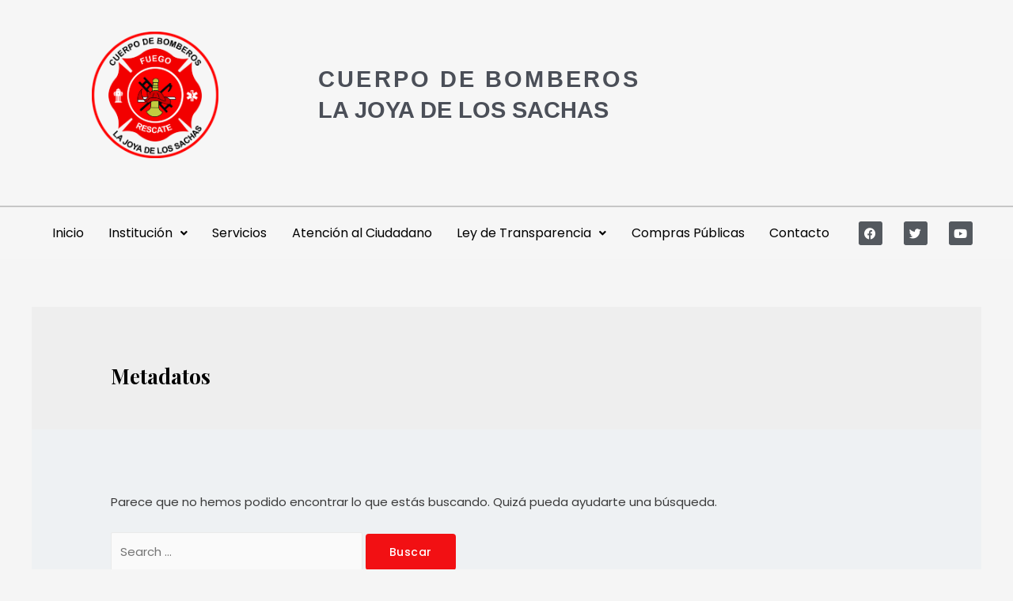

--- FILE ---
content_type: text/css
request_url: https://bomberossachas.gob.ec/wp-content/uploads/elementor/css/post-25312.css?ver=1769615945
body_size: 1187
content:
.elementor-25312 .elementor-element.elementor-element-24515f1:not(.elementor-motion-effects-element-type-background), .elementor-25312 .elementor-element.elementor-element-24515f1 > .elementor-motion-effects-container > .elementor-motion-effects-layer{background-color:var( --e-global-color-02804b6 );}.elementor-25312 .elementor-element.elementor-element-24515f1 > .elementor-container{max-width:1200px;}.elementor-25312 .elementor-element.elementor-element-24515f1{transition:background 0.3s, border 0.3s, border-radius 0.3s, box-shadow 0.3s;margin-top:0px;margin-bottom:0px;padding:30px 0px 50px 0px;}.elementor-25312 .elementor-element.elementor-element-24515f1 > .elementor-background-overlay{transition:background 0.3s, border-radius 0.3s, opacity 0.3s;}.elementor-bc-flex-widget .elementor-25312 .elementor-element.elementor-element-58a39fd.elementor-column .elementor-widget-wrap{align-items:center;}.elementor-25312 .elementor-element.elementor-element-58a39fd.elementor-column.elementor-element[data-element_type="column"] > .elementor-widget-wrap.elementor-element-populated{align-content:center;align-items:center;}.elementor-25312 .elementor-element.elementor-element-78559bc .hfe-site-logo-container, .elementor-25312 .elementor-element.elementor-element-78559bc .hfe-caption-width figcaption{text-align:center;}.elementor-25312 .elementor-element.elementor-element-78559bc .hfe-site-logo .hfe-site-logo-container img{width:43%;}.elementor-25312 .elementor-element.elementor-element-78559bc .widget-image-caption{margin-top:0px;margin-bottom:0px;}.elementor-25312 .elementor-element.elementor-element-78559bc .hfe-site-logo-container .hfe-site-logo-img{border-style:none;}.elementor-bc-flex-widget .elementor-25312 .elementor-element.elementor-element-f8bf075.elementor-column .elementor-widget-wrap{align-items:center;}.elementor-25312 .elementor-element.elementor-element-f8bf075.elementor-column.elementor-element[data-element_type="column"] > .elementor-widget-wrap.elementor-element-populated{align-content:center;align-items:center;}.elementor-25312 .elementor-element.elementor-element-237b161{text-align:start;}.elementor-25312 .elementor-element.elementor-element-237b161 .elementor-heading-title{font-family:"Verdana", Sans-serif;letter-spacing:3.1px;}.elementor-25312 .elementor-element.elementor-element-0d0d3d3 > .elementor-widget-container{margin:-10px 0px 0px 0px;}.elementor-25312 .elementor-element.elementor-element-0d0d3d3 .elementor-heading-title{font-family:"Verdana", Sans-serif;}.elementor-25312 .elementor-element.elementor-element-be61516:not(.elementor-motion-effects-element-type-background), .elementor-25312 .elementor-element.elementor-element-be61516 > .elementor-motion-effects-container > .elementor-motion-effects-layer{background-color:var( --e-global-color-02804b6 );}.elementor-25312 .elementor-element.elementor-element-be61516{border-style:solid;border-width:2px 0px 0px 0px;border-color:var( --e-global-color-b2b4fc1 );transition:background 0.3s, border 0.3s, border-radius 0.3s, box-shadow 0.3s;margin-top:0px;margin-bottom:0px;padding:0px 40px 0px 40px;}.elementor-25312 .elementor-element.elementor-element-be61516 > .elementor-background-overlay{transition:background 0.3s, border-radius 0.3s, opacity 0.3s;}.elementor-25312 .elementor-element.elementor-element-35acfaa.uael-nav-menu-toggle-label-yes .uael-nav-menu__toggle{flex-direction:row;}.elementor-25312 .elementor-element.elementor-element-35acfaa .menu-item a.uael-menu-item,.elementor-25312 .elementor-element.elementor-element-35acfaa .menu-item a.uael-sub-menu-item{padding-left:15px;padding-right:15px;}.elementor-25312 .elementor-element.elementor-element-35acfaa .menu-item a.uael-menu-item, .elementor-25312 .elementor-element.elementor-element-35acfaa .menu-item a.uael-sub-menu-item{padding-top:15px;padding-bottom:15px;}.elementor-25312 .elementor-element.elementor-element-35acfaa ul.sub-menu{width:220px;}.elementor-25312 .elementor-element.elementor-element-35acfaa .sub-menu li a.uael-sub-menu-item,
						.elementor-25312 .elementor-element.elementor-element-35acfaa nav.uael-dropdown li a.uael-menu-item,
						.elementor-25312 .elementor-element.elementor-element-35acfaa nav.uael-dropdown li a.uael-sub-menu-item,
						.elementor-25312 .elementor-element.elementor-element-35acfaa nav.uael-dropdown-expandible li a.uael-menu-item,
						.elementor-25312 .elementor-element.elementor-element-35acfaa nav.uael-dropdown-expandible li a.uael-sub-menu-item{padding-left:15px;padding-right:15px;}.elementor-25312 .elementor-element.elementor-element-35acfaa .sub-menu a.uael-sub-menu-item,
						 .elementor-25312 .elementor-element.elementor-element-35acfaa nav.uael-dropdown li a.uael-menu-item,
						 .elementor-25312 .elementor-element.elementor-element-35acfaa nav.uael-dropdown li a.uael-sub-menu-item,
						 .elementor-25312 .elementor-element.elementor-element-35acfaa nav.uael-dropdown-expandible li a.uael-menu-item,
						 .elementor-25312 .elementor-element.elementor-element-35acfaa nav.uael-dropdown-expandible li a.uael-sub-menu-item{padding-top:15px;padding-bottom:15px;}.elementor-25312 .elementor-element.elementor-element-35acfaa .uael-nav-menu__toggle{text-align:left;}.elementor-25312 .elementor-element.elementor-element-35acfaa .menu-item a.uael-menu-item, .elementor-25312 .elementor-element.elementor-element-35acfaa .sub-menu, .elementor-25312 .elementor-element.elementor-element-35acfaa nav.uael-dropdown, .elementor-25312 .elementor-element.elementor-element-35acfaa .uael-dropdown-expandible{background-color:var( --e-global-color-02804b6 );}.elementor-25312 .elementor-element.elementor-element-35acfaa .uael-nav-menu-layout:not(.uael-pointer__framed) .menu-item.parent a.uael-menu-item:before,
								.elementor-25312 .elementor-element.elementor-element-35acfaa .uael-nav-menu-layout:not(.uael-pointer__framed) .menu-item.parent a.uael-menu-item:after{background-color:var( --e-global-color-5171c63 );}.elementor-25312 .elementor-element.elementor-element-35acfaa .uael-nav-menu-layout:not(.uael-pointer__framed) .menu-item.parent .sub-menu .uael-has-submenu-container a:after{background-color:var( --e-global-color-5171c63 );}.elementor-25312 .elementor-element.elementor-element-35acfaa .uael-pointer__framed .menu-item.parent a.uael-menu-item:before,
								.elementor-25312 .elementor-element.elementor-element-35acfaa .uael-pointer__framed .menu-item.parent a.uael-menu-item:after{border-color:var( --e-global-color-5171c63 );}.elementor-25312 .elementor-element.elementor-element-35acfaa .sub-menu,
								.elementor-25312 .elementor-element.elementor-element-35acfaa nav.uael-dropdown,
								.elementor-25312 .elementor-element.elementor-element-35acfaa .uael-nav-menu nav.uael-dropdown-expandible,
								.elementor-25312 .elementor-element.elementor-element-35acfaa .uael-nav-menu nav.uael-dropdown-expandible .menu-item a.uael-menu-item,
								.elementor-25312 .elementor-element.elementor-element-35acfaa .uael-nav-menu nav.uael-dropdown-expandible .menu-item .sub-menu,
								.elementor-25312 .elementor-element.elementor-element-35acfaa nav.uael-dropdown .menu-item a.uael-menu-item,
								.elementor-25312 .elementor-element.elementor-element-35acfaa nav.uael-dropdown .menu-item a.uael-sub-menu-item{background-color:#fff;}.elementor-25312 .elementor-element.elementor-element-35acfaa .sub-menu li.menu-item:not(:last-child),
						.elementor-25312 .elementor-element.elementor-element-35acfaa nav.uael-dropdown li.menu-item:not(:last-child),
						.elementor-25312 .elementor-element.elementor-element-35acfaa nav.uael-dropdown-expandible li.menu-item:not(:last-child){border-bottom-style:solid;border-bottom-color:#c4c4c4;border-bottom-width:1px;}.elementor-25312 .elementor-element.elementor-element-35acfaa.uael-nav-menu-label-align-left .uael-nav-menu__toggle .uael-nav-menu-label{margin-right:10px;}.elementor-25312 .elementor-element.elementor-element-35acfaa.uael-nav-menu-label-align-right .uael-nav-menu__toggle .uael-nav-menu-label{margin-left:10px;}.elementor-bc-flex-widget .elementor-25312 .elementor-element.elementor-element-62308e2.elementor-column .elementor-widget-wrap{align-items:center;}.elementor-25312 .elementor-element.elementor-element-62308e2.elementor-column.elementor-element[data-element_type="column"] > .elementor-widget-wrap.elementor-element-populated{align-content:center;align-items:center;}.elementor-25312 .elementor-element.elementor-element-dc30bd1{--grid-template-columns:repeat(0, auto);--icon-size:15px;--grid-column-gap:23px;--grid-row-gap:0px;}.elementor-25312 .elementor-element.elementor-element-dc30bd1 .elementor-widget-container{text-align:center;}.elementor-25312 .elementor-element.elementor-element-dc30bd1 .elementor-social-icon{background-color:var( --e-global-color-secondary );}.elementor-25312 .elementor-element.elementor-element-dc30bd1 .elementor-social-icon:hover{background-color:var( --e-global-color-5171c63 );}@media(max-width:1024px){.elementor-25312 .elementor-element.elementor-element-be61516{padding:0px 0px 0px 0px;}.elementor-bc-flex-widget .elementor-25312 .elementor-element.elementor-element-9bd8d8e.elementor-column .elementor-widget-wrap{align-items:center;}.elementor-25312 .elementor-element.elementor-element-9bd8d8e.elementor-column.elementor-element[data-element_type="column"] > .elementor-widget-wrap.elementor-element-populated{align-content:center;align-items:center;}.elementor-25312 .elementor-element.elementor-element-dc30bd1{--grid-column-gap:34px;--grid-row-gap:9px;}}@media(max-width:767px){.elementor-25312 .elementor-element.elementor-element-24515f1{padding:20px 0px 0px 0px;}.elementor-25312 .elementor-element.elementor-element-237b161{text-align:center;}.elementor-25312 .elementor-element.elementor-element-0d0d3d3{text-align:center;}}@media(min-width:768px){.elementor-25312 .elementor-element.elementor-element-58a39fd{width:32.685%;}.elementor-25312 .elementor-element.elementor-element-f8bf075{width:67.315%;}.elementor-25312 .elementor-element.elementor-element-9bd8d8e{width:86.133%;}.elementor-25312 .elementor-element.elementor-element-62308e2{width:13.827%;}}